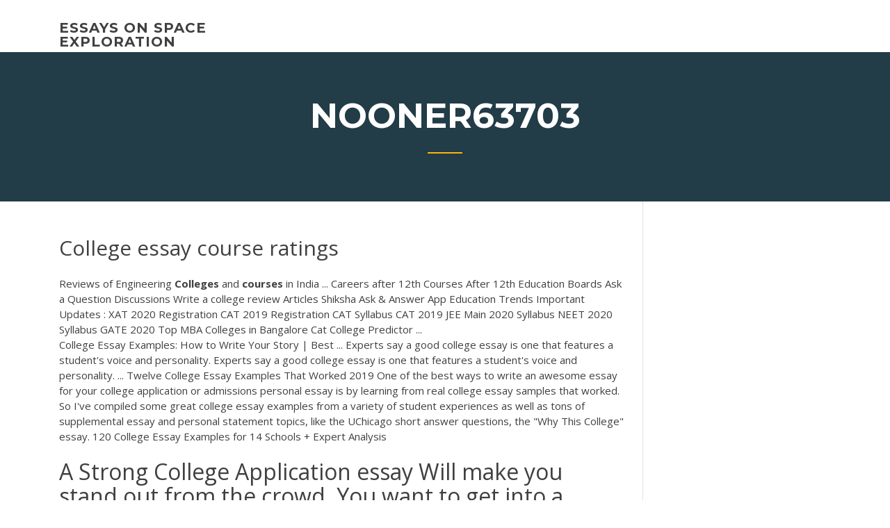

--- FILE ---
content_type: text/html; charset=utf-8
request_url: https://iwriteymx.firebaseapp.com/nooner63703zexu/college-essay-course-ratings-qyb.html
body_size: 5594
content:
<!doctype html>
<html lang="en-US">
<head>
	<meta charset="UTF-8" />
	<meta name="viewport" content="width=device-width, initial-scale=1" />
	<link rel="profile" href="http://gmpg.org/xfn/11" />
	<title>College essay course ratings tinzp</title>

<script type="text/javascript">
			window._wpemojiSettings = {"baseUrl":"https:\/\/s.w.org\/images\/core\/emoji\/12.0.0-1\/72x72\/","ext":".png","svgUrl":"https:\/\/s.w.org\/images\/core\/emoji\/12.0.0-1\/svg\/","svgExt":".svg","source":{"concatemoji":"http:\/\/iwriteymx.firebaseapp.com/wp-includes\/js\/wp-emoji-release.min.js?ver=5.3"}};
			!function(e,a,t){var r,n,o,i,p=a.createElement("canvas"),s=p.getContext&&p.getContext("2d");function c(e,t){var a=String.fromCharCode;s.clearRect(0,0,p.width,p.height),s.fillText(a.apply(this,e),0,0);var r=p.toDataURL();return s.clearRect(0,0,p.width,p.height),s.fillText(a.apply(this,t),0,0),r===p.toDataURL()}function l(e){if(!s||!s.fillText)return!1;switch(s.textBaseline="top",s.font="600 32px Arial",e){case"flag":return!c([1270,65039,8205,9895,65039],[1270,65039,8203,9895,65039])&&(!c([55356,56826,55356,56819],[55356,56826,8203,55356,56819])&&!c([55356,57332,56128,56423,56128,56418,56128,56421,56128,56430,56128,56423,56128,56447],[55356,57332,8203,56128,56423,8203,56128,56418,8203,56128,56421,8203,56128,56430,8203,56128,56423,8203,56128,56447]));case"emoji":return!c([55357,56424,55356,57342,8205,55358,56605,8205,55357,56424,55356,57340],[55357,56424,55356,57342,8203,55358,56605,8203,55357,56424,55356,57340])}return!1}function d(e){var t=a.createElement("script");t.src=e,t.defer=t.type="text/javascript",a.getElementsByTagName("head")[0].appendChild(t)}for(i=Array("flag","emoji"),t.supports={everything:!0,everythingExceptFlag:!0},o=0;o<i.length;o++)t.supports[i[o]]=l(i[o]),t.supports.everything=t.supports.everything&&t.supports[i[o]],"flag"!==i[o]&&(t.supports.everythingExceptFlag=t.supports.everythingExceptFlag&&t.supports[i[o]]);t.supports.everythingExceptFlag=t.supports.everythingExceptFlag&&!t.supports.flag,t.DOMReady=!1,t.readyCallback=function(){t.DOMReady=!0},t.supports.everything||(n=function(){t.readyCallback()},a.addEventListener?(a.addEventListener("DOMContentLoaded",n,!1),e.addEventListener("load",n,!1)):(e.attachEvent("onload",n),a.attachEvent("onreadystatechange",function(){"complete"===a.readyState&&t.readyCallback()})),(r=t.source||{}).concatemoji?d(r.concatemoji):r.wpemoji&&r.twemoji&&(d(r.twemoji),d(r.wpemoji)))}(window,document,window._wpemojiSettings);
		</script>
		<style type="text/css">
img.wp-smiley,
img.emoji {
	display: inline !important;
	border: none !important;
	box-shadow: none !important;
	height: 1em !important;
	width: 1em !important;
	margin: 0 .07em !important;
	vertical-align: -0.1em !important;
	background: none !important;
	padding: 0 !important;
}
</style>
	<link rel='stylesheet' id='wp-block-library-css' href='https://iwriteymx.firebaseapp.com/wp-includes/css/dist/block-library/style.min.css?ver=5.3' type='text/css' media='all' />
<link rel='stylesheet' id='wp-block-library-theme-css' href='https://iwriteymx.firebaseapp.com/wp-includes/css/dist/block-library/theme.min.css?ver=5.3' type='text/css' media='all' />
<link rel='stylesheet' id='education-lms-fonts-css' href='https://fonts.googleapis.com/css?family=Open+Sans%3A400%2C400i%2C700%2C700i%7CMontserrat%3A300%2C400%2C600%2C700&#038;subset=latin%2Clatin-ext' type='text/css' media='all' />
<link rel='stylesheet' id='bootstrap-css' href='https://iwriteymx.firebaseapp.com/wp-content/themes/education-lms/assets/css/bootstrap.min.css?ver=4.0.0' type='text/css' media='' />
<link rel='stylesheet' id='slick-css' href='https://iwriteymx.firebaseapp.com/wp-content/themes/education-lms/assets/css/slick.css?ver=1.8' type='text/css' media='' />
<link rel='stylesheet' id='font-awesome-css' href='https://iwriteymx.firebaseapp.com/wp-content/themes/education-lms/assets/css/font-awesome.min.css?ver=4.7.0' type='text/css' media='' />
<link rel='stylesheet' id='education-lms-style-css' href='https://iwriteymx.firebaseapp.com/wp-content/themes/education-lms/style.css?ver=5.3' type='text/css' media='all' />
<script type='text/javascript' src='https://iwriteymx.firebaseapp.com/wp-content/themes/education-lms/assets/js/comments.js'></script>
<style id='education-lms-style-inline-css' type='text/css'>

	        button, input[type="button"], input[type="reset"], input[type="submit"],
		    .titlebar .triangled_colored_separator,
		    .widget-area .widget-title::after,
		    .carousel-wrapper h2.title::after,
		    .course-item .course-thumbnail .price,
		    .site-footer .footer-social,
		    .single-lp_course .lp-single-course ul.learn-press-nav-tabs .course-nav.active,
		    .single-lp_course .lp-single-course ul.learn-press-nav-tabs .course-nav:hover,
		    .widget_tag_cloud a:hover,
		    .header-top .header-contact-wrapper .btn-secondary,
            .header-type3 .header-top .header-contact-wrapper .box-icon,
            a.btn-all-courses:hover,
            .course-grid-layout2 .intro-item:before,
            .learnpress .learn-press-pagination .page-numbers > li span,
            .courses-search-widget::after
		     { background: #ffb606; }

            a:hover, a:focus, a:active,
            .main-navigation a:hover,
            .nav-menu ul li.current-menu-item a,
            .nav-menu ul li a:hover,
            .entry-title a:hover,
            .main-navigation .current_page_item > a, .main-navigation .current-menu-item > a, .main-navigation .current_page_ancestor > a, .main-navigation .current-menu-ancestor > a,
            .entry-meta span i,
            .site-footer a:hover,
            .blog .entry-header .entry-date, .archive .entry-header .entry-date,
            .site-footer .copyright-area span,
            .breadcrumbs a:hover span,
            .carousel-wrapper .slick-arrow:hover:before,
            .recent-post-carousel .post-item .btn-readmore:hover,
            .recent-post-carousel .post-item .recent-news-meta span i,
            .recent-post-carousel .post-item .entry-title a:hover,
            .single-lp_course .course-info li i,
            .search-form .search-submit,
            .header-top .header-contact-wrapper li .box-icon i,
            .course-grid-layout2 .intro-item .all-course a:hover,
            .course-filter div.mixitup-control-active, .course-filter div:hover
            {
                color: #ffb606;
            }

		    .recent-post-carousel .post-item .btn-readmore:hover,
		    .carousel-wrapper .slick-arrow:hover,
		    .single-lp_course .lp-single-course .course-curriculum ul.curriculum-sections .section-header,
		    .widget_tag_cloud a:hover,
            .readmore a:hover,
            a.btn-all-courses,
            .learnpress .learn-press-pagination .page-numbers > li span,
            .course-filter div.mixitup-control-active, .course-filter div:hover {
                border-color: #ffb606;
            }
			.container { max-width: 1230px; }
		    .site-branding .site-logo, .site-logo { max-width: 90px; }
		    
		    .topbar .cart-contents { color: #fff; }
		    .topbar .cart-contents i, .topbar .cart-contents { font-size: 14px; }
	
		 .titlebar { background-color: #457992; padding-top: 5%; padding-bottom: 5%; background-image: url(); background-repeat: no-repeat; background-size: cover; background-position: center center;  }
	
</style>
<script type='text/javascript' src='https://iwriteymx.firebaseapp.com/wp-includes/js/jquery/jquery.js?ver=1.12.4-wp'></script>
<script type='text/javascript' src='https://iwriteymx.firebaseapp.com/wp-includes/js/jquery/jquery-migrate.min.js?ver=1.4.1'></script>
<script type='text/javascript' src='https://iwriteymx.firebaseapp.com/wp-content/themes/education-lms/assets/js/slick.min.js?ver=1.8'></script>
<meta name="generator" content="WordPress 7.4 Beta" />
</head>

<body class="archive category  category-17 wp-embed-responsive hfeed">

<div id="page" class="site">
	<a class="skip-link screen-reader-text" href="#content">Skip to content</a>

	<header id="masthead" class="site-header">
        
        <div class="header-default">
            <div class="container">
                <div class="row">
                    <div class="col-md-5 col-lg-4">
                                <div class="site-branding">

            <div class="site-logo">
			                </div>

            <div>
			                        <p class="site-title"><a href="https://iwriteymx.firebaseapp.com/" rel="home">essays on space exploration</a></p>
			                </div>

        </div><!-- .site-branding -->
                            </div>

                    <div class="col-lg-8 pull-right">
                                <a href="#" class="mobile-menu" id="mobile-open"><span></span></a>
        <nav id="site-navigation" class="main-navigation">
		            </nav><!-- #site-navigation -->
                            </div>
                </div>
            </div>
        </div>
			</header><!-- #masthead -->

    <div class="nav-form ">
        <div class="nav-content">
            <div class="nav-spec">
                <nav class="nav-menu">
                                                            <div class="mobile-menu nav-is-visible"><span></span></div>
                                                        </nav>
            </div>
        </div>
    </div>

                <div class="titlebar">
                <div class="container">

					<h1 class="header-title">Nooner63703</h1>                    <div class="triangled_colored_separator"></div>
                </div>
            </div>
			
	<div id="content" class="site-content">
	<div id="primary" class="content-area">
		<div class="container">
            <div class="row">
                <main id="main" class="site-main col-md-9">

                    <div class="blog-content">
		            
			            
<article id="post-924" class="post-924 post type-post status-publish format-standard hentry ">
	<h1 class="entry-title">College essay course ratings</h1>
	<div class="entry-content">
Reviews of Engineering <b>Colleges</b> and <b>courses</b> in India ... Careers after 12th Courses After 12th Education Boards Ask a Question Discussions Write a college review Articles Shiksha Ask & Answer App Education Trends Important Updates : XAT 2020 Registration CAT 2019 Registration CAT Syllabus CAT 2019 JEE Main 2020 Syllabus NEET 2020 Syllabus GATE 2020 Top MBA Colleges in Bangalore Cat College Predictor ...
<p>College Essay Examples: How to Write Your Story | Best ... Experts say a good college essay is one that features a student's voice and personality. Experts say a good college essay is one that features a student's voice and personality. ... Twelve College Essay Examples That Worked 2019 One of the best ways to write an awesome essay for your college application or admissions personal essay is by learning from real college essay samples that worked. So I've compiled some great college essay examples from a variety of student experiences as well as tons of supplemental essay and personal statement topics, like the UChicago short answer questions, the "Why This College" essay. 120 College Essay Examples for 14 Schools + Expert Analysis</p>
<h2>A Strong College Application essay Will make you stand out from the crowd. You want to get into a university, but you need to stand out in the highly impressive applicant pool. According to US News, the average top 10 university acceptance rate is 8%. </h2>
<p>College Reviews ™ by current and former students! StudentsReview ™ is the oldest and largest source uncensored and unbiased college reviews! Prospective students, learn what current students and alumni have to say about the colleges you're interested in! 2019 Best Colleges | College Rankings and Data | US News Search the 2019 Best Colleges rankings to find your perfect school. Compare top national colleges and universities in the U.S. to find the right college for you. College Essays - Top 147 Essays That Worked - Study Notes Top 147 Successful College Essays. Get into the college of your dreams! We hope these essays inspire you as you write your own personal statement. Just remember to be … 10 Universities Offering Free Writing Courses Online Massachusetts Institute of Technology (MIT)  Writing and Reading the Essay focuses on the essay as a popular literary genre. The syllabus indicates two essay anthologies as course texts, which can be purchased online. Course activities include a reader's journal and a series of personal writing …</p>
<h3>College Essay Three. The winter of my seventh grade year, my alcoholic mother entered a psychiatric unit for an attempted suicide. Mom survived, but I would never forget visiting her at the ward or the complete confusion I felt about her attempt to end her life.</h3>
<p>A strong application essay can boost a student's chances of being admitted to a college. In this guide, admissions experts offer advice on picking a college essay topic as well as navigating the College Matching and School Reviews. Your Guide to College 650K College Reviews, College Stats & other options to help you pay for college. Get Started. How Unigo Works. Create An Account. Creating an account to save your personal scholarship results, save your essay questions and fill out future Unigo Scholarships so much faster! Complete Your Scholarship Profile. Tell us about yourself. In only a few Best College Adviser &amp; Essay Help - 124 Ascot Ct, Moraga 3 reviews of Best College Adviser & Essay Help "I would not have made it to college, or through the struggling with both college essays and schoolwork if hadn't been for Jari. I wouldn't change a single thing about the experience to make it any…</p>
<h3>I spoke with an advisor named Stuart who was extremely genuine and nice, he was able to put me at ease straight away with humour about which course I wanted and if it was right for me and my career change. With in two hours I was enrolled with open study college. Now it's on to learning and and enjoying my new career!</h3>
<p>Writing the <b>College</b> Admissions <b>Essay</b> | Brown University Don't you want to set yourself apart from the rest of the college-bound hopefuls? In this week-long seminar, students will receive hands-on training in how to write a well-crafted college admissions essay. Together, we will discuss strategies for constructing a personal profile and translating yourself into a specific and engaging essay. Comparison <b>Essay</b> on High School and <b>College</b> | AdvancedWriters ... Comparison Essay on High School and College. Some people may mistake college as a simple step above high school, but an examination of the two levels of study reveals that there are indeed numerous differences between the two.</p>
<h2>Boston College 2019-2020 Application Essay Question Explanations. The Requirements: 1 essay of 400 words Supplemental Essay Type(s): Oddball, Community. The writing supplement topics for the 2019-20 application cycle (400 word limit): *Please select one topic Great art evokes a sense of wonder. It nourishes the mind and spirit.</h2>
<p>After your review is complete, we will submit a final report and then publish the results to ACE National Guide to College Credit for Workforce Training. For more information about our credit course reviews, contact us at creditinfo@acenet.edu or 202-939-9494. Best <b>College</b> Reviews Best College Reviews has been featured in Knowledge is Within Your Grasp Higher education has never been more accessible, and there have never been more options for every type of budget, learning style, and goal. Free <b>College</b> Papers Online: Topics, Samples and Examples ...</p><p>How to Write a Successful College Application Essay | Udemy</p>
<ul><li><a href="https://iwritebsbq.firebaseapp.com/lanter35143sug/put-my-best-personality-essay-fa.html">put my best personality essay</a></li><li><a href="https://iwritexpp.firebaseapp.com">steps in writing a research paper for high school</a></li><li><a href="https://essayservices2020soqj.web.app/darras25328wiz/madison-essay-on-monopolies-6.html">madison essay on monopolies</a></li><li><a href="https://articlezpqx.firebaseapp.com/umbenhauer61512haj/three-page-essay-for-free-5.html">three page essay for free</a></li><li><a href="https://articleztrg.firebaseapp.com">research paper and report writing</a></li><li><a href="https://writingxytd.firebaseapp.com">strong hooks for essays</a></li><li><a href="https://writingkfd.firebaseapp.com">obesity profile essay</a></li></ul>
	</div><!-- .entry-content -->

	<div class="entry-footer">
		<div class="row">

			<div class="col-md-12">
							</div>

		</div>
	</div>


</article><!-- #post-924 --></div><!-- #post-924 -->
</div>
</main><!-- #main -->
<aside id="secondary" class="widget-area col-sm-3">
	<div class="sidebar-inner">
		<section id="search-2" class="widget widget_search"><form role="search" method="get" id="searchform" class="search-form" action="https://iwriteymx.firebaseapp.com/">
    <label for="s">
    	<input type="text" value="" placeholder="Search &hellip;" name="s" id="s" />
    </label>
    <button type="submit" class="search-submit">
        <i class="fa fa-search"></i>
    </button>
    </form></section>		<section id="recent-posts-2" class="widget widget_recent_entries">		<h2 class="widget-title">New Posts</h2>		<ul>
<li>
<a href="https://iwriteymx.firebaseapp.com/birkhimer55882nebu/essay-adjectives-enchanter-3055.html">Essay adjectives enchanter</a>
</li><li>
<a href="https://iwriteymx.firebaseapp.com/lossa4352ry/how-hard-is-it-to-write-a-book-kuva.html">How hard is it to write a book</a>
</li><li>
<a href="https://iwriteymx.firebaseapp.com/birkhimer55882nebu/sample-master-thesis-proposal-wax.html">Sample master thesis proposal</a>
</li><li>
<a href="https://iwriteymx.firebaseapp.com/scudder59947lyj/fiction-writers-review-13.html">Fiction writers review</a>
</li><li>
<a href="https://iwriteymx.firebaseapp.com/exler8992hofi/executive-resume-writing-services-miq.html">Executive resume writing services</a>
</li>
</ul>
		</section>    </div>
</aside><!-- #secondary -->
            </div>
        </div>
	</div><!-- #primary -->


	</div><!-- #content -->

	<footer id="colophon" class="site-footer">

		
		<div id="footer" class="container">

			
                        <div class="footer-widgets">
                <div class="row">
                    <div class="col-md-3">
			            		<div id="recent-posts-5" class="widget widget_recent_entries">		<h3 class="widget-title"><span>Featured Posts</span></h3>		<ul>
<li>
<a href="https://iwriteymx.firebaseapp.com/birkhimer55882nebu/apa-summary-paper-hate.html">Apa summary paper</a>
</li><li>
<a href="https://iwriteymx.firebaseapp.com/scudder59947lyj/essay-title-page-format-592.html">Essay title page format</a>
</li><li>
<a href="https://iwriteymx.firebaseapp.com/birkhimer55882nebu/research-papers-about-dreams-han.html">Research papers about dreams</a>
</li><li>
<a href="https://iwriteymx.firebaseapp.com/nooner63703zexu/college-essay-topics-2019-1446.html">College essay topics 2019</a>
</li><li>
<a href="https://iwriteymx.firebaseapp.com/scudder59947lyj/how-many-pages-is-a-250-word-essay-3229.html">How many pages is a 250 word essay</a>
</li>
					</ul>
		</div>                    </div>
                    <div class="col-md-3">
			            		<div id="recent-posts-6" class="widget widget_recent_entries">		<h3 class="widget-title"><span>Editors Choice</span></h3>		<ul>
<li>
<a href="https://iwriteymx.firebaseapp.com/birkhimer55882nebu/essay-typer-isnt-working-269.html">Essay typer isnt working</a>
</li><li>
<a href="https://iwriteymx.firebaseapp.com/nooner63703zexu/evaluating-reasoning-in-an-essay-824.html">Evaluating reasoning in an essay</a>
</li><li>
<a href="https://iwriteymx.firebaseapp.com/lossa4352ry/extended-definition-essay-on-whatever-1583.html">Extended definition essay on whatever</a>
</li><li>
<a href="https://iwriteymx.firebaseapp.com/lossa4352ry/how-to-start-a-thesis-statement-examples-gury.html">How to start a thesis statement examples</a>
</li><li>
<a href="https://iwriteymx.firebaseapp.com/lossa4352ry/owl-mla-works-cited-generator-532.html">Owl mla works cited generator</a>
</li>
					</ul>
		</div>                    </div>
                    <div class="col-md-3">
			            <div id="text-3" class="widget widget_text"><h3 class="widget-title"><span>About US</span></h3>			<div class="textwidget"><p>120 <b>College</b> <b>Essay</b> Examples for 14 Schools + Expert Analysis</p>
</div>
		</div>                    </div>
                    <div class="col-md-3">
			                                </div>
                </div>
            </div>
            
            <div class="copyright-area">
                <div class="row">
                    <div class="col-sm-6">
                        <div class="site-info">
	                        Copyright &copy; 2020 <a href="https://iwriteymx.firebaseapp.com/" title="essays on space exploration">essays on space exploration</a> - Education LMS</a> theme by <span>FilaThemes</span></div><!-- .site-info -->
                    </div>
                    <div class="col-sm-6">
                        
                    </div>
                </div>
            </div>

        </div>
	</footer><!-- #colophon -->
</div><!-- #page -->

<script type='text/javascript'>
/* <![CDATA[ */
var Education_LMS = {"menu_sidebar":"left","sticky_header":"0"};
/* ]]> */
</script>
<script type='text/javascript' src='https://iwriteymx.firebaseapp.com/wp-content/themes/education-lms/assets/js/custom.js?ver=5.3'></script>
<script type='text/javascript' src='https://iwriteymx.firebaseapp.com/wp-includes/js/wp-embed.min.js?ver=5.3'></script>
</body>
</html>